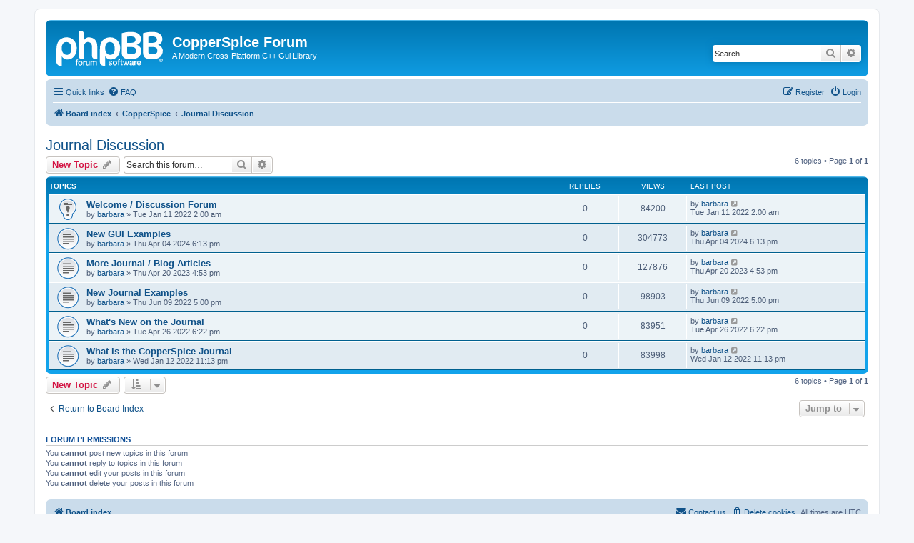

--- FILE ---
content_type: text/html; charset=UTF-8
request_url: https://forum.copperspice.com/viewforum.php?f=23&sid=96a9274c6afd4361771779b188ab754d
body_size: 4967
content:
<!DOCTYPE html>
<html dir="ltr" lang="en-gb">
<head>
<meta charset="utf-8" />
<meta http-equiv="X-UA-Compatible" content="IE=edge">
<meta name="viewport" content="width=device-width, initial-scale=1" />

<title>Journal Discussion - CopperSpice Forum</title>

	<link rel="alternate" type="application/atom+xml" title="Feed - CopperSpice Forum" href="/app.php/feed?sid=875ab037da4793476ad8fcaeb73c8686">		<link rel="alternate" type="application/atom+xml" title="Feed - All forums" href="/app.php/feed/forums?sid=875ab037da4793476ad8fcaeb73c8686">			<link rel="alternate" type="application/atom+xml" title="Feed - Forum - Journal Discussion" href="/app.php/feed/forum/23?sid=875ab037da4793476ad8fcaeb73c8686">		
	<link rel="canonical" href="https://forum.copperspice.com/viewforum.php?f=23">

<!--
	phpBB style name: prosilver
	Based on style:   prosilver (this is the default phpBB3 style)
	Original author:  Tom Beddard ( http://www.subBlue.com/ )
	Modified by:
-->

<link href="./assets/css/font-awesome.min.css?assets_version=8" rel="stylesheet">
<link href="./styles/prosilver/theme/stylesheet.css?assets_version=8" rel="stylesheet">
<link href="./styles/prosilver/theme/en/stylesheet.css?assets_version=8" rel="stylesheet">




<!--[if lte IE 9]>
	<link href="./styles/prosilver/theme/tweaks.css?assets_version=8" rel="stylesheet">
<![endif]-->





</head>
<body id="phpbb" class="nojs notouch section-viewforum ltr ">


<div id="wrap" class="wrap">
	<a id="top" class="top-anchor" accesskey="t"></a>
	<div id="page-header">
		<div class="headerbar" role="banner">
					<div class="inner">

			<div id="site-description" class="site-description">
		<a id="logo" class="logo" href="./index.php?sid=875ab037da4793476ad8fcaeb73c8686" title="Board index">
					<span class="site_logo"></span>
				</a>
				<h1>CopperSpice Forum</h1>
				<p>A Modern Cross-Platform C++ Gui Library</p>
				<p class="skiplink"><a href="#start_here">Skip to content</a></p>
			</div>

									<div id="search-box" class="search-box search-header" role="search">
				<form action="./search.php?sid=875ab037da4793476ad8fcaeb73c8686" method="get" id="search">
				<fieldset>
					<input name="keywords" id="keywords" type="search" maxlength="128" title="Search for keywords" class="inputbox search tiny" size="20" value="" placeholder="Search…" />
					<button class="button button-search" type="submit" title="Search">
						<i class="icon fa-search fa-fw" aria-hidden="true"></i><span class="sr-only">Search</span>
					</button>
					<a href="./search.php?sid=875ab037da4793476ad8fcaeb73c8686" class="button button-search-end" title="Advanced search">
						<i class="icon fa-cog fa-fw" aria-hidden="true"></i><span class="sr-only">Advanced search</span>
					</a>
					<input type="hidden" name="sid" value="875ab037da4793476ad8fcaeb73c8686" />

				</fieldset>
				</form>
			</div>
						
			</div>
					</div>
				<div class="navbar" role="navigation">
	<div class="inner">

	<ul id="nav-main" class="nav-main linklist" role="menubar">

		<li id="quick-links" class="quick-links dropdown-container responsive-menu" data-skip-responsive="true">
			<a href="#" class="dropdown-trigger">
				<i class="icon fa-bars fa-fw" aria-hidden="true"></i><span>Quick links</span>
			</a>
			<div class="dropdown">
				<div class="pointer"><div class="pointer-inner"></div></div>
				<ul class="dropdown-contents" role="menu">
					
											<li class="separator"></li>
																									<li>
								<a href="./search.php?search_id=unanswered&amp;sid=875ab037da4793476ad8fcaeb73c8686" role="menuitem">
									<i class="icon fa-file-o fa-fw icon-gray" aria-hidden="true"></i><span>Unanswered topics</span>
								</a>
							</li>
							<li>
								<a href="./search.php?search_id=active_topics&amp;sid=875ab037da4793476ad8fcaeb73c8686" role="menuitem">
									<i class="icon fa-file-o fa-fw icon-blue" aria-hidden="true"></i><span>Active topics</span>
								</a>
							</li>
							<li class="separator"></li>
							<li>
								<a href="./search.php?sid=875ab037da4793476ad8fcaeb73c8686" role="menuitem">
									<i class="icon fa-search fa-fw" aria-hidden="true"></i><span>Search</span>
								</a>
							</li>
					
										<li class="separator"></li>

									</ul>
			</div>
		</li>

				<li data-skip-responsive="true">
			<a href="/app.php/help/faq?sid=875ab037da4793476ad8fcaeb73c8686" rel="help" title="Frequently Asked Questions" role="menuitem">
				<i class="icon fa-question-circle fa-fw" aria-hidden="true"></i><span>FAQ</span>
			</a>
		</li>
						
			<li class="rightside"  data-skip-responsive="true">
			<a href="./ucp.php?mode=login&amp;redirect=viewforum.php%3Ff%3D23&amp;sid=875ab037da4793476ad8fcaeb73c8686" title="Login" accesskey="x" role="menuitem">
				<i class="icon fa-power-off fa-fw" aria-hidden="true"></i><span>Login</span>
			</a>
		</li>
					<li class="rightside" data-skip-responsive="true">
				<a href="./ucp.php?mode=register&amp;sid=875ab037da4793476ad8fcaeb73c8686" role="menuitem">
					<i class="icon fa-pencil-square-o  fa-fw" aria-hidden="true"></i><span>Register</span>
				</a>
			</li>
						</ul>

	<ul id="nav-breadcrumbs" class="nav-breadcrumbs linklist navlinks" role="menubar">
				
		
		<li class="breadcrumbs" itemscope itemtype="https://schema.org/BreadcrumbList">

			
							<span class="crumb" itemtype="https://schema.org/ListItem" itemprop="itemListElement" itemscope><a itemprop="item" href="./index.php?sid=875ab037da4793476ad8fcaeb73c8686" accesskey="h" data-navbar-reference="index"><i class="icon fa-home fa-fw"></i><span itemprop="name">Board index</span></a><meta itemprop="position" content="1" /></span>

											
								<span class="crumb" itemtype="https://schema.org/ListItem" itemprop="itemListElement" itemscope data-forum-id="3"><a itemprop="item" href="./viewforum.php?f=3&amp;sid=875ab037da4793476ad8fcaeb73c8686"><span itemprop="name">CopperSpice</span></a><meta itemprop="position" content="2" /></span>
															
								<span class="crumb" itemtype="https://schema.org/ListItem" itemprop="itemListElement" itemscope data-forum-id="23"><a itemprop="item" href="./viewforum.php?f=23&amp;sid=875ab037da4793476ad8fcaeb73c8686"><span itemprop="name">Journal Discussion</span></a><meta itemprop="position" content="3" /></span>
							
					</li>

		
					<li class="rightside responsive-search">
				<a href="./search.php?sid=875ab037da4793476ad8fcaeb73c8686" title="View the advanced search options" role="menuitem">
					<i class="icon fa-search fa-fw" aria-hidden="true"></i><span class="sr-only">Search</span>
				</a>
			</li>
			</ul>

	</div>
</div>
	</div>

	
	<a id="start_here" class="anchor"></a>
	<div id="page-body" class="page-body" role="main">
		
		<h2 class="forum-title"><a href="./viewforum.php?f=23&amp;sid=875ab037da4793476ad8fcaeb73c8686">Journal Discussion</a></h2>
<div>
	<!-- NOTE: remove the style="display: none" when you want to have the forum description on the forum body -->
	<div style="display: none !important;">Open discussion of articles on the CopperSpice Journal<br /></div>	</div>



	<div class="action-bar bar-top">

				
		<a href="./posting.php?mode=post&amp;f=23&amp;sid=875ab037da4793476ad8fcaeb73c8686" class="button" title="Post a new topic">
							<span>New Topic</span> <i class="icon fa-pencil fa-fw" aria-hidden="true"></i>
					</a>
				
			<div class="search-box" role="search">
			<form method="get" id="forum-search" action="./search.php?sid=875ab037da4793476ad8fcaeb73c8686">
			<fieldset>
				<input class="inputbox search tiny" type="search" name="keywords" id="search_keywords" size="20" placeholder="Search this forum…" />
				<button class="button button-search" type="submit" title="Search">
					<i class="icon fa-search fa-fw" aria-hidden="true"></i><span class="sr-only">Search</span>
				</button>
				<a href="./search.php?fid%5B%5D=23&amp;sid=875ab037da4793476ad8fcaeb73c8686" class="button button-search-end" title="Advanced search">
					<i class="icon fa-cog fa-fw" aria-hidden="true"></i><span class="sr-only">Advanced search</span>
				</a>
				<input type="hidden" name="fid[0]" value="23" />
<input type="hidden" name="sid" value="875ab037da4793476ad8fcaeb73c8686" />

			</fieldset>
			</form>
		</div>
	
	<div class="pagination">
				6 topics
					&bull; Page <strong>1</strong> of <strong>1</strong>
			</div>

	</div>




	
			<div class="forumbg">
		<div class="inner">
		<ul class="topiclist">
			<li class="header">
				<dl class="row-item">
					<dt><div class="list-inner">Topics</div></dt>
					<dd class="posts">Replies</dd>
					<dd class="views">Views</dd>
					<dd class="lastpost"><span>Last post</span></dd>
				</dl>
			</li>
		</ul>
		<ul class="topiclist topics">
	
				<li class="row bg1 sticky">
						<dl class="row-item sticky_read">
				<dt title="No unread posts">
										<div class="list-inner">
																		<a href="./viewtopic.php?t=2101&amp;sid=875ab037da4793476ad8fcaeb73c8686" class="topictitle">Welcome / Discussion Forum</a>																								<br />
						
												<div class="responsive-show" style="display: none;">
							Last post by <a href="./memberlist.php?mode=viewprofile&amp;u=54&amp;sid=875ab037da4793476ad8fcaeb73c8686" class="username">barbara</a> &laquo; <a href="./viewtopic.php?p=4194&amp;sid=875ab037da4793476ad8fcaeb73c8686#p4194" title="Go to last post"><time datetime="2022-01-11T02:00:16+00:00">Tue Jan 11 2022 2:00 am</time></a>
													</div>
													
						<div class="topic-poster responsive-hide left-box">
																												by <a href="./memberlist.php?mode=viewprofile&amp;u=54&amp;sid=875ab037da4793476ad8fcaeb73c8686" class="username">barbara</a> &raquo; <time datetime="2022-01-11T02:00:16+00:00">Tue Jan 11 2022 2:00 am</time>
																				</div>

						
											</div>
				</dt>
				<dd class="posts">0 <dfn>Replies</dfn></dd>
				<dd class="views">84200 <dfn>Views</dfn></dd>
				<dd class="lastpost">
					<span><dfn>Last post </dfn>by <a href="./memberlist.php?mode=viewprofile&amp;u=54&amp;sid=875ab037da4793476ad8fcaeb73c8686" class="username">barbara</a>													<a href="./viewtopic.php?p=4194&amp;sid=875ab037da4793476ad8fcaeb73c8686#p4194" title="Go to last post">
								<i class="icon fa-external-link-square fa-fw icon-lightgray icon-md" aria-hidden="true"></i><span class="sr-only"></span>
							</a>
												<br /><time datetime="2022-01-11T02:00:16+00:00">Tue Jan 11 2022 2:00 am</time>
					</span>
				</dd>
			</dl>
					</li>
		
	

	
	
				<li class="row bg2">
						<dl class="row-item topic_read">
				<dt title="No unread posts">
										<div class="list-inner">
																		<a href="./viewtopic.php?t=3396&amp;sid=875ab037da4793476ad8fcaeb73c8686" class="topictitle">New GUI Examples</a>																								<br />
						
												<div class="responsive-show" style="display: none;">
							Last post by <a href="./memberlist.php?mode=viewprofile&amp;u=54&amp;sid=875ab037da4793476ad8fcaeb73c8686" class="username">barbara</a> &laquo; <a href="./viewtopic.php?p=5876&amp;sid=875ab037da4793476ad8fcaeb73c8686#p5876" title="Go to last post"><time datetime="2024-04-04T18:13:58+00:00">Thu Apr 04 2024 6:13 pm</time></a>
													</div>
													
						<div class="topic-poster responsive-hide left-box">
																												by <a href="./memberlist.php?mode=viewprofile&amp;u=54&amp;sid=875ab037da4793476ad8fcaeb73c8686" class="username">barbara</a> &raquo; <time datetime="2024-04-04T18:13:58+00:00">Thu Apr 04 2024 6:13 pm</time>
																				</div>

						
											</div>
				</dt>
				<dd class="posts">0 <dfn>Replies</dfn></dd>
				<dd class="views">304773 <dfn>Views</dfn></dd>
				<dd class="lastpost">
					<span><dfn>Last post </dfn>by <a href="./memberlist.php?mode=viewprofile&amp;u=54&amp;sid=875ab037da4793476ad8fcaeb73c8686" class="username">barbara</a>													<a href="./viewtopic.php?p=5876&amp;sid=875ab037da4793476ad8fcaeb73c8686#p5876" title="Go to last post">
								<i class="icon fa-external-link-square fa-fw icon-lightgray icon-md" aria-hidden="true"></i><span class="sr-only"></span>
							</a>
												<br /><time datetime="2024-04-04T18:13:58+00:00">Thu Apr 04 2024 6:13 pm</time>
					</span>
				</dd>
			</dl>
					</li>
		
	

	
	
				<li class="row bg1">
						<dl class="row-item topic_read">
				<dt title="No unread posts">
										<div class="list-inner">
																		<a href="./viewtopic.php?t=2679&amp;sid=875ab037da4793476ad8fcaeb73c8686" class="topictitle">More Journal / Blog Articles</a>																								<br />
						
												<div class="responsive-show" style="display: none;">
							Last post by <a href="./memberlist.php?mode=viewprofile&amp;u=54&amp;sid=875ab037da4793476ad8fcaeb73c8686" class="username">barbara</a> &laquo; <a href="./viewtopic.php?p=4994&amp;sid=875ab037da4793476ad8fcaeb73c8686#p4994" title="Go to last post"><time datetime="2023-04-20T16:53:15+00:00">Thu Apr 20 2023 4:53 pm</time></a>
													</div>
													
						<div class="topic-poster responsive-hide left-box">
																												by <a href="./memberlist.php?mode=viewprofile&amp;u=54&amp;sid=875ab037da4793476ad8fcaeb73c8686" class="username">barbara</a> &raquo; <time datetime="2023-04-20T16:53:15+00:00">Thu Apr 20 2023 4:53 pm</time>
																				</div>

						
											</div>
				</dt>
				<dd class="posts">0 <dfn>Replies</dfn></dd>
				<dd class="views">127876 <dfn>Views</dfn></dd>
				<dd class="lastpost">
					<span><dfn>Last post </dfn>by <a href="./memberlist.php?mode=viewprofile&amp;u=54&amp;sid=875ab037da4793476ad8fcaeb73c8686" class="username">barbara</a>													<a href="./viewtopic.php?p=4994&amp;sid=875ab037da4793476ad8fcaeb73c8686#p4994" title="Go to last post">
								<i class="icon fa-external-link-square fa-fw icon-lightgray icon-md" aria-hidden="true"></i><span class="sr-only"></span>
							</a>
												<br /><time datetime="2023-04-20T16:53:15+00:00">Thu Apr 20 2023 4:53 pm</time>
					</span>
				</dd>
			</dl>
					</li>
		
	

	
	
				<li class="row bg2">
						<dl class="row-item topic_read">
				<dt title="No unread posts">
										<div class="list-inner">
																		<a href="./viewtopic.php?t=2250&amp;sid=875ab037da4793476ad8fcaeb73c8686" class="topictitle">New Journal Examples</a>																								<br />
						
												<div class="responsive-show" style="display: none;">
							Last post by <a href="./memberlist.php?mode=viewprofile&amp;u=54&amp;sid=875ab037da4793476ad8fcaeb73c8686" class="username">barbara</a> &laquo; <a href="./viewtopic.php?p=4418&amp;sid=875ab037da4793476ad8fcaeb73c8686#p4418" title="Go to last post"><time datetime="2022-06-09T17:00:44+00:00">Thu Jun 09 2022 5:00 pm</time></a>
													</div>
													
						<div class="topic-poster responsive-hide left-box">
																												by <a href="./memberlist.php?mode=viewprofile&amp;u=54&amp;sid=875ab037da4793476ad8fcaeb73c8686" class="username">barbara</a> &raquo; <time datetime="2022-06-09T17:00:44+00:00">Thu Jun 09 2022 5:00 pm</time>
																				</div>

						
											</div>
				</dt>
				<dd class="posts">0 <dfn>Replies</dfn></dd>
				<dd class="views">98903 <dfn>Views</dfn></dd>
				<dd class="lastpost">
					<span><dfn>Last post </dfn>by <a href="./memberlist.php?mode=viewprofile&amp;u=54&amp;sid=875ab037da4793476ad8fcaeb73c8686" class="username">barbara</a>													<a href="./viewtopic.php?p=4418&amp;sid=875ab037da4793476ad8fcaeb73c8686#p4418" title="Go to last post">
								<i class="icon fa-external-link-square fa-fw icon-lightgray icon-md" aria-hidden="true"></i><span class="sr-only"></span>
							</a>
												<br /><time datetime="2022-06-09T17:00:44+00:00">Thu Jun 09 2022 5:00 pm</time>
					</span>
				</dd>
			</dl>
					</li>
		
	

	
	
				<li class="row bg1">
						<dl class="row-item topic_read">
				<dt title="No unread posts">
										<div class="list-inner">
																		<a href="./viewtopic.php?t=2201&amp;sid=875ab037da4793476ad8fcaeb73c8686" class="topictitle">What's New on the Journal</a>																								<br />
						
												<div class="responsive-show" style="display: none;">
							Last post by <a href="./memberlist.php?mode=viewprofile&amp;u=54&amp;sid=875ab037da4793476ad8fcaeb73c8686" class="username">barbara</a> &laquo; <a href="./viewtopic.php?p=4354&amp;sid=875ab037da4793476ad8fcaeb73c8686#p4354" title="Go to last post"><time datetime="2022-04-26T18:22:11+00:00">Tue Apr 26 2022 6:22 pm</time></a>
													</div>
													
						<div class="topic-poster responsive-hide left-box">
																												by <a href="./memberlist.php?mode=viewprofile&amp;u=54&amp;sid=875ab037da4793476ad8fcaeb73c8686" class="username">barbara</a> &raquo; <time datetime="2022-04-26T18:22:11+00:00">Tue Apr 26 2022 6:22 pm</time>
																				</div>

						
											</div>
				</dt>
				<dd class="posts">0 <dfn>Replies</dfn></dd>
				<dd class="views">83951 <dfn>Views</dfn></dd>
				<dd class="lastpost">
					<span><dfn>Last post </dfn>by <a href="./memberlist.php?mode=viewprofile&amp;u=54&amp;sid=875ab037da4793476ad8fcaeb73c8686" class="username">barbara</a>													<a href="./viewtopic.php?p=4354&amp;sid=875ab037da4793476ad8fcaeb73c8686#p4354" title="Go to last post">
								<i class="icon fa-external-link-square fa-fw icon-lightgray icon-md" aria-hidden="true"></i><span class="sr-only"></span>
							</a>
												<br /><time datetime="2022-04-26T18:22:11+00:00">Tue Apr 26 2022 6:22 pm</time>
					</span>
				</dd>
			</dl>
					</li>
		
	

	
	
				<li class="row bg2">
						<dl class="row-item topic_read">
				<dt title="No unread posts">
										<div class="list-inner">
																		<a href="./viewtopic.php?t=2104&amp;sid=875ab037da4793476ad8fcaeb73c8686" class="topictitle">What is the CopperSpice Journal</a>																								<br />
						
												<div class="responsive-show" style="display: none;">
							Last post by <a href="./memberlist.php?mode=viewprofile&amp;u=54&amp;sid=875ab037da4793476ad8fcaeb73c8686" class="username">barbara</a> &laquo; <a href="./viewtopic.php?p=4197&amp;sid=875ab037da4793476ad8fcaeb73c8686#p4197" title="Go to last post"><time datetime="2022-01-12T23:13:57+00:00">Wed Jan 12 2022 11:13 pm</time></a>
													</div>
													
						<div class="topic-poster responsive-hide left-box">
																												by <a href="./memberlist.php?mode=viewprofile&amp;u=54&amp;sid=875ab037da4793476ad8fcaeb73c8686" class="username">barbara</a> &raquo; <time datetime="2022-01-12T23:13:57+00:00">Wed Jan 12 2022 11:13 pm</time>
																				</div>

						
											</div>
				</dt>
				<dd class="posts">0 <dfn>Replies</dfn></dd>
				<dd class="views">83998 <dfn>Views</dfn></dd>
				<dd class="lastpost">
					<span><dfn>Last post </dfn>by <a href="./memberlist.php?mode=viewprofile&amp;u=54&amp;sid=875ab037da4793476ad8fcaeb73c8686" class="username">barbara</a>													<a href="./viewtopic.php?p=4197&amp;sid=875ab037da4793476ad8fcaeb73c8686#p4197" title="Go to last post">
								<i class="icon fa-external-link-square fa-fw icon-lightgray icon-md" aria-hidden="true"></i><span class="sr-only"></span>
							</a>
												<br /><time datetime="2022-01-12T23:13:57+00:00">Wed Jan 12 2022 11:13 pm</time>
					</span>
				</dd>
			</dl>
					</li>
		
				</ul>
		</div>
	</div>
	

	<div class="action-bar bar-bottom">
					
			<a href="./posting.php?mode=post&amp;f=23&amp;sid=875ab037da4793476ad8fcaeb73c8686" class="button" title="Post a new topic">
							<span>New Topic</span> <i class="icon fa-pencil fa-fw" aria-hidden="true"></i>
						</a>

					
					<form method="post" action="./viewforum.php?f=23&amp;sid=875ab037da4793476ad8fcaeb73c8686">
			<div class="dropdown-container dropdown-container-left dropdown-button-control sort-tools">
	<span title="Display and sorting options" class="button button-secondary dropdown-trigger dropdown-select">
		<i class="icon fa-sort-amount-asc fa-fw" aria-hidden="true"></i>
		<span class="caret"><i class="icon fa-sort-down fa-fw" aria-hidden="true"></i></span>
	</span>
	<div class="dropdown hidden">
		<div class="pointer"><div class="pointer-inner"></div></div>
		<div class="dropdown-contents">
			<fieldset class="display-options">
							<label>Display: <select name="st" id="st"><option value="0" selected="selected">All Topics</option><option value="1">1 day</option><option value="7">7 days</option><option value="14">2 weeks</option><option value="30">1 month</option><option value="90">3 months</option><option value="180">6 months</option><option value="365">1 year</option></select></label>
								<label>Sort by: <select name="sk" id="sk"><option value="a">Author</option><option value="t" selected="selected">Post time</option><option value="r">Replies</option><option value="s">Subject</option><option value="v">Views</option></select></label>
				<label>Direction: <select name="sd" id="sd"><option value="a">Ascending</option><option value="d" selected="selected">Descending</option></select></label>
								<hr class="dashed" />
				<input type="submit" class="button2" name="sort" value="Go" />
						</fieldset>
		</div>
	</div>
</div>
			</form>
		
		<div class="pagination">
						6 topics
							 &bull; Page <strong>1</strong> of <strong>1</strong>
					</div>
	</div>


<div class="action-bar actions-jump">
		<p class="jumpbox-return">
		<a href="./index.php?sid=875ab037da4793476ad8fcaeb73c8686" class="left-box arrow-left" accesskey="r">
			<i class="icon fa-angle-left fa-fw icon-black" aria-hidden="true"></i><span>Return to Board Index</span>
		</a>
	</p>
	
		<div class="jumpbox dropdown-container dropdown-container-right dropdown-up dropdown-left dropdown-button-control" id="jumpbox">
			<span title="Jump to" class="button button-secondary dropdown-trigger dropdown-select">
				<span>Jump to</span>
				<span class="caret"><i class="icon fa-sort-down fa-fw" aria-hidden="true"></i></span>
			</span>
		<div class="dropdown">
			<div class="pointer"><div class="pointer-inner"></div></div>
			<ul class="dropdown-contents">
																				<li><a href="./viewforum.php?f=3&amp;sid=875ab037da4793476ad8fcaeb73c8686" class="jumpbox-cat-link"> <span> CopperSpice</span></a></li>
																<li><a href="./viewforum.php?f=7&amp;sid=875ab037da4793476ad8fcaeb73c8686" class="jumpbox-sub-link"><span class="spacer"></span> <span>&#8627; &nbsp; Announcements</span></a></li>
																<li><a href="./viewforum.php?f=23&amp;sid=875ab037da4793476ad8fcaeb73c8686" class="jumpbox-sub-link"><span class="spacer"></span> <span>&#8627; &nbsp; Journal Discussion</span></a></li>
																<li><a href="./viewforum.php?f=21&amp;sid=875ab037da4793476ad8fcaeb73c8686" class="jumpbox-sub-link"><span class="spacer"></span> <span>&#8627; &nbsp; YouTube Channel</span></a></li>
																<li><a href="./viewforum.php?f=9&amp;sid=875ab037da4793476ad8fcaeb73c8686" class="jumpbox-sub-link"><span class="spacer"></span> <span>&#8627; &nbsp; Installation</span></a></li>
																<li><a href="./viewforum.php?f=11&amp;sid=875ab037da4793476ad8fcaeb73c8686" class="jumpbox-sub-link"><span class="spacer"></span> <span>&#8627; &nbsp; User Support</span></a></li>
																<li><a href="./viewforum.php?f=8&amp;sid=875ab037da4793476ad8fcaeb73c8686" class="jumpbox-sub-link"><span class="spacer"></span> <span>&#8627; &nbsp; Developers</span></a></li>
																<li><a href="./viewforum.php?f=10&amp;sid=875ab037da4793476ad8fcaeb73c8686" class="jumpbox-sub-link"><span class="spacer"></span> <span>&#8627; &nbsp; Enhancements</span></a></li>
																<li><a href="./viewforum.php?f=12&amp;sid=875ab037da4793476ad8fcaeb73c8686" class="jumpbox-sub-link"><span class="spacer"></span> <span>&#8627; &nbsp; Issues</span></a></li>
																<li><a href="./viewforum.php?f=20&amp;sid=875ab037da4793476ad8fcaeb73c8686" class="jumpbox-sub-link"><span class="spacer"></span> <span>&#8627; &nbsp; KitchenSink</span></a></li>
																<li><a href="./viewforum.php?f=24&amp;sid=875ab037da4793476ad8fcaeb73c8686" class="jumpbox-sub-link"><span class="spacer"></span> <span>&#8627; &nbsp; Designer</span></a></li>
																<li><a href="./viewforum.php?f=5&amp;sid=875ab037da4793476ad8fcaeb73c8686" class="jumpbox-cat-link"> <span> Diamond</span></a></li>
																<li><a href="./viewforum.php?f=13&amp;sid=875ab037da4793476ad8fcaeb73c8686" class="jumpbox-sub-link"><span class="spacer"></span> <span>&#8627; &nbsp; Announcements</span></a></li>
																<li><a href="./viewforum.php?f=19&amp;sid=875ab037da4793476ad8fcaeb73c8686" class="jumpbox-sub-link"><span class="spacer"></span> <span>&#8627; &nbsp; User Support</span></a></li>
																<li><a href="./viewforum.php?f=4&amp;sid=875ab037da4793476ad8fcaeb73c8686" class="jumpbox-cat-link"> <span> DoxyPress</span></a></li>
																<li><a href="./viewforum.php?f=6&amp;sid=875ab037da4793476ad8fcaeb73c8686" class="jumpbox-sub-link"><span class="spacer"></span> <span>&#8627; &nbsp; Announcements</span></a></li>
																<li><a href="./viewforum.php?f=17&amp;sid=875ab037da4793476ad8fcaeb73c8686" class="jumpbox-sub-link"><span class="spacer"></span> <span>&#8627; &nbsp; User Support</span></a></li>
																<li><a href="./viewforum.php?f=14&amp;sid=875ab037da4793476ad8fcaeb73c8686" class="jumpbox-sub-link"><span class="spacer"></span> <span>&#8627; &nbsp; Installation</span></a></li>
																<li><a href="./viewforum.php?f=16&amp;sid=875ab037da4793476ad8fcaeb73c8686" class="jumpbox-sub-link"><span class="spacer"></span> <span>&#8627; &nbsp; Developers</span></a></li>
																<li><a href="./viewforum.php?f=15&amp;sid=875ab037da4793476ad8fcaeb73c8686" class="jumpbox-sub-link"><span class="spacer"></span> <span>&#8627; &nbsp; Enhancements</span></a></li>
																<li><a href="./viewforum.php?f=18&amp;sid=875ab037da4793476ad8fcaeb73c8686" class="jumpbox-sub-link"><span class="spacer"></span> <span>&#8627; &nbsp; Issues</span></a></li>
											</ul>
		</div>
	</div>

	</div>



	<div class="stat-block permissions">
		<h3>Forum permissions</h3>
		<p>You <strong>cannot</strong> post new topics in this forum<br />You <strong>cannot</strong> reply to topics in this forum<br />You <strong>cannot</strong> edit your posts in this forum<br />You <strong>cannot</strong> delete your posts in this forum<br /></p>
	</div>

			</div>


<div id="page-footer" class="page-footer" role="contentinfo">
	<div class="navbar" role="navigation">
	<div class="inner">

	<ul id="nav-footer" class="nav-footer linklist" role="menubar">
		<li class="breadcrumbs">
									<span class="crumb"><a href="./index.php?sid=875ab037da4793476ad8fcaeb73c8686" data-navbar-reference="index"><i class="icon fa-home fa-fw" aria-hidden="true"></i><span>Board index</span></a></span>					</li>
		
				<li class="rightside">All times are <span title="UTC">UTC</span></li>
							<li class="rightside">
				<a href="./ucp.php?mode=delete_cookies&amp;sid=875ab037da4793476ad8fcaeb73c8686" data-ajax="true" data-refresh="true" role="menuitem">
					<i class="icon fa-trash fa-fw" aria-hidden="true"></i><span>Delete cookies</span>
				</a>
			</li>
																<li class="rightside" data-last-responsive="true">
				<a href="./memberlist.php?mode=contactadmin&amp;sid=875ab037da4793476ad8fcaeb73c8686" role="menuitem">
					<i class="icon fa-envelope fa-fw" aria-hidden="true"></i><span>Contact us</span>
				</a>
			</li>
			</ul>

	</div>
</div>

	<div class="copyright">
				<p class="footer-row">
			<span class="footer-copyright">Powered by <a href="https://www.phpbb.com/">phpBB</a>&reg; Forum Software &copy; phpBB Limited</span>
		</p>
						<p class="footer-row" role="menu">
			<a class="footer-link" href="./ucp.php?mode=privacy&amp;sid=875ab037da4793476ad8fcaeb73c8686" title="Privacy" role="menuitem">
				<span class="footer-link-text">Privacy</span>
			</a>
			|
			<a class="footer-link" href="./ucp.php?mode=terms&amp;sid=875ab037da4793476ad8fcaeb73c8686" title="Terms" role="menuitem">
				<span class="footer-link-text">Terms</span>
			</a>
		</p>
					</div>

	<div id="darkenwrapper" class="darkenwrapper" data-ajax-error-title="AJAX error" data-ajax-error-text="Something went wrong when processing your request." data-ajax-error-text-abort="User aborted request." data-ajax-error-text-timeout="Your request timed out; please try again." data-ajax-error-text-parsererror="Something went wrong with the request and the server returned an invalid reply.">
		<div id="darken" class="darken">&nbsp;</div>
	</div>

	<div id="phpbb_alert" class="phpbb_alert" data-l-err="Error" data-l-timeout-processing-req="Request timed out.">
		<a href="#" class="alert_close">
			<i class="icon fa-times-circle fa-fw" aria-hidden="true"></i>
		</a>
		<h3 class="alert_title">&nbsp;</h3><p class="alert_text"></p>
	</div>
	<div id="phpbb_confirm" class="phpbb_alert">
		<a href="#" class="alert_close">
			<i class="icon fa-times-circle fa-fw" aria-hidden="true"></i>
		</a>
		<div class="alert_text"></div>
	</div>
</div>

</div>

<div>
	<a id="bottom" class="anchor" accesskey="z"></a>
	</div>

<script src="./assets/javascript/jquery-3.6.0.min.js?assets_version=8"></script>
<script src="./assets/javascript/core.js?assets_version=8"></script>



<script src="./styles/prosilver/template/forum_fn.js?assets_version=8"></script>
<script src="./styles/prosilver/template/ajax.js?assets_version=8"></script>



</body>
</html>
